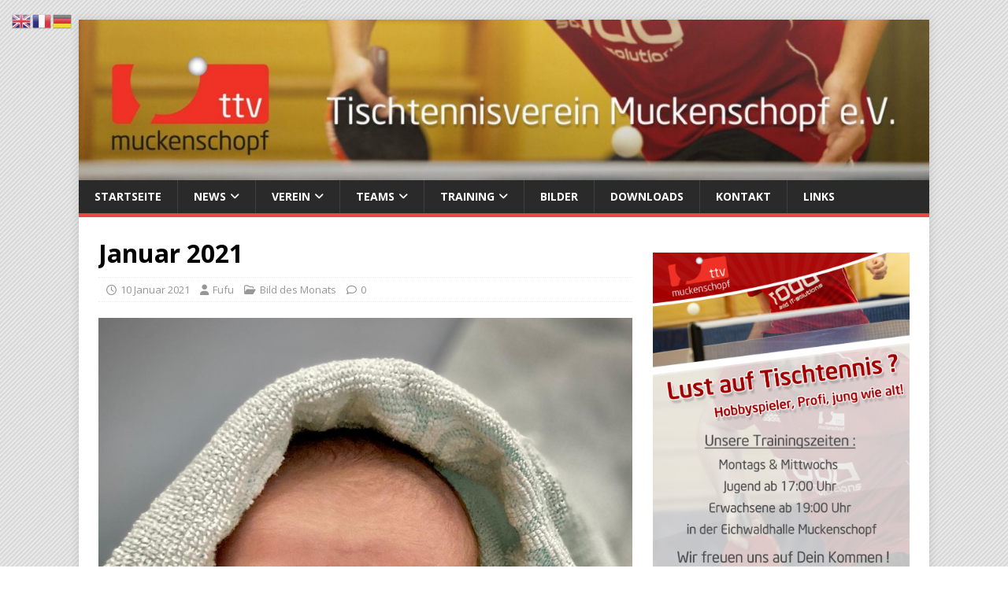

--- FILE ---
content_type: text/html; charset=UTF-8
request_url: https://www.ttv-muckenschopf.de/januar-2021/
body_size: 12734
content:
<!DOCTYPE html>
<html class="no-js" lang="de-DE">
<head>
<meta charset="UTF-8">
<meta name="viewport" content="width=device-width, initial-scale=1.0">
<link rel="profile" href="http://gmpg.org/xfn/11" />
<title>Januar 2021 &#8211; Tischtennis und viel mehr !</title>
<meta name='robots' content='max-image-preview:large' />
<link rel="alternate" href="https://www.ttv-muckenschopf.de/januar-2021/" hreflang="de" />
<link rel="alternate" href="https://www.ttv-muckenschopf.de/fr/janvier-2021/" hreflang="fr" />
<link rel='dns-prefetch' href='//fonts.googleapis.com' />
<link rel="alternate" type="application/rss+xml" title="Tischtennis und viel mehr ! &raquo; Feed" href="https://www.ttv-muckenschopf.de/feed/" />
<link rel="alternate" type="application/rss+xml" title="Tischtennis und viel mehr ! &raquo; Kommentar-Feed" href="https://www.ttv-muckenschopf.de/comments/feed/" />
<link rel="alternate" title="oEmbed (JSON)" type="application/json+oembed" href="https://www.ttv-muckenschopf.de/wp-json/oembed/1.0/embed?url=https%3A%2F%2Fwww.ttv-muckenschopf.de%2Fjanuar-2021%2F&#038;lang=de" />
<link rel="alternate" title="oEmbed (XML)" type="text/xml+oembed" href="https://www.ttv-muckenschopf.de/wp-json/oembed/1.0/embed?url=https%3A%2F%2Fwww.ttv-muckenschopf.de%2Fjanuar-2021%2F&#038;format=xml&#038;lang=de" />
		<!-- This site uses the Google Analytics by MonsterInsights plugin v8.28.0 - Using Analytics tracking - https://www.monsterinsights.com/ -->
							<script src="//www.googletagmanager.com/gtag/js?id=G-YVHHHDZ11Y"  data-cfasync="false" data-wpfc-render="false" type="text/javascript" async></script>
			<script data-cfasync="false" data-wpfc-render="false" type="text/javascript">
				var mi_version = '8.28.0';
				var mi_track_user = true;
				var mi_no_track_reason = '';
								var MonsterInsightsDefaultLocations = {"page_location":"https:\/\/www.ttv-muckenschopf.de\/januar-2021\/"};
				if ( typeof MonsterInsightsPrivacyGuardFilter === 'function' ) {
					var MonsterInsightsLocations = (typeof MonsterInsightsExcludeQuery === 'object') ? MonsterInsightsPrivacyGuardFilter( MonsterInsightsExcludeQuery ) : MonsterInsightsPrivacyGuardFilter( MonsterInsightsDefaultLocations );
				} else {
					var MonsterInsightsLocations = (typeof MonsterInsightsExcludeQuery === 'object') ? MonsterInsightsExcludeQuery : MonsterInsightsDefaultLocations;
				}

								var disableStrs = [
										'ga-disable-G-YVHHHDZ11Y',
									];

				/* Function to detect opted out users */
				function __gtagTrackerIsOptedOut() {
					for (var index = 0; index < disableStrs.length; index++) {
						if (document.cookie.indexOf(disableStrs[index] + '=true') > -1) {
							return true;
						}
					}

					return false;
				}

				/* Disable tracking if the opt-out cookie exists. */
				if (__gtagTrackerIsOptedOut()) {
					for (var index = 0; index < disableStrs.length; index++) {
						window[disableStrs[index]] = true;
					}
				}

				/* Opt-out function */
				function __gtagTrackerOptout() {
					for (var index = 0; index < disableStrs.length; index++) {
						document.cookie = disableStrs[index] + '=true; expires=Thu, 31 Dec 2099 23:59:59 UTC; path=/';
						window[disableStrs[index]] = true;
					}
				}

				if ('undefined' === typeof gaOptout) {
					function gaOptout() {
						__gtagTrackerOptout();
					}
				}
								window.dataLayer = window.dataLayer || [];

				window.MonsterInsightsDualTracker = {
					helpers: {},
					trackers: {},
				};
				if (mi_track_user) {
					function __gtagDataLayer() {
						dataLayer.push(arguments);
					}

					function __gtagTracker(type, name, parameters) {
						if (!parameters) {
							parameters = {};
						}

						if (parameters.send_to) {
							__gtagDataLayer.apply(null, arguments);
							return;
						}

						if (type === 'event') {
														parameters.send_to = monsterinsights_frontend.v4_id;
							var hookName = name;
							if (typeof parameters['event_category'] !== 'undefined') {
								hookName = parameters['event_category'] + ':' + name;
							}

							if (typeof MonsterInsightsDualTracker.trackers[hookName] !== 'undefined') {
								MonsterInsightsDualTracker.trackers[hookName](parameters);
							} else {
								__gtagDataLayer('event', name, parameters);
							}
							
						} else {
							__gtagDataLayer.apply(null, arguments);
						}
					}

					__gtagTracker('js', new Date());
					__gtagTracker('set', {
						'developer_id.dZGIzZG': true,
											});
					if ( MonsterInsightsLocations.page_location ) {
						__gtagTracker('set', MonsterInsightsLocations);
					}
										__gtagTracker('config', 'G-YVHHHDZ11Y', {"forceSSL":"true","link_attribution":"true"} );
															window.gtag = __gtagTracker;										(function () {
						/* https://developers.google.com/analytics/devguides/collection/analyticsjs/ */
						/* ga and __gaTracker compatibility shim. */
						var noopfn = function () {
							return null;
						};
						var newtracker = function () {
							return new Tracker();
						};
						var Tracker = function () {
							return null;
						};
						var p = Tracker.prototype;
						p.get = noopfn;
						p.set = noopfn;
						p.send = function () {
							var args = Array.prototype.slice.call(arguments);
							args.unshift('send');
							__gaTracker.apply(null, args);
						};
						var __gaTracker = function () {
							var len = arguments.length;
							if (len === 0) {
								return;
							}
							var f = arguments[len - 1];
							if (typeof f !== 'object' || f === null || typeof f.hitCallback !== 'function') {
								if ('send' === arguments[0]) {
									var hitConverted, hitObject = false, action;
									if ('event' === arguments[1]) {
										if ('undefined' !== typeof arguments[3]) {
											hitObject = {
												'eventAction': arguments[3],
												'eventCategory': arguments[2],
												'eventLabel': arguments[4],
												'value': arguments[5] ? arguments[5] : 1,
											}
										}
									}
									if ('pageview' === arguments[1]) {
										if ('undefined' !== typeof arguments[2]) {
											hitObject = {
												'eventAction': 'page_view',
												'page_path': arguments[2],
											}
										}
									}
									if (typeof arguments[2] === 'object') {
										hitObject = arguments[2];
									}
									if (typeof arguments[5] === 'object') {
										Object.assign(hitObject, arguments[5]);
									}
									if ('undefined' !== typeof arguments[1].hitType) {
										hitObject = arguments[1];
										if ('pageview' === hitObject.hitType) {
											hitObject.eventAction = 'page_view';
										}
									}
									if (hitObject) {
										action = 'timing' === arguments[1].hitType ? 'timing_complete' : hitObject.eventAction;
										hitConverted = mapArgs(hitObject);
										__gtagTracker('event', action, hitConverted);
									}
								}
								return;
							}

							function mapArgs(args) {
								var arg, hit = {};
								var gaMap = {
									'eventCategory': 'event_category',
									'eventAction': 'event_action',
									'eventLabel': 'event_label',
									'eventValue': 'event_value',
									'nonInteraction': 'non_interaction',
									'timingCategory': 'event_category',
									'timingVar': 'name',
									'timingValue': 'value',
									'timingLabel': 'event_label',
									'page': 'page_path',
									'location': 'page_location',
									'title': 'page_title',
									'referrer' : 'page_referrer',
								};
								for (arg in args) {
																		if (!(!args.hasOwnProperty(arg) || !gaMap.hasOwnProperty(arg))) {
										hit[gaMap[arg]] = args[arg];
									} else {
										hit[arg] = args[arg];
									}
								}
								return hit;
							}

							try {
								f.hitCallback();
							} catch (ex) {
							}
						};
						__gaTracker.create = newtracker;
						__gaTracker.getByName = newtracker;
						__gaTracker.getAll = function () {
							return [];
						};
						__gaTracker.remove = noopfn;
						__gaTracker.loaded = true;
						window['__gaTracker'] = __gaTracker;
					})();
									} else {
										console.log("");
					(function () {
						function __gtagTracker() {
							return null;
						}

						window['__gtagTracker'] = __gtagTracker;
						window['gtag'] = __gtagTracker;
					})();
									}
			</script>
				<!-- / Google Analytics by MonsterInsights -->
		<style id='wp-img-auto-sizes-contain-inline-css' type='text/css'>
img:is([sizes=auto i],[sizes^="auto," i]){contain-intrinsic-size:3000px 1500px}
/*# sourceURL=wp-img-auto-sizes-contain-inline-css */
</style>
<style id='wp-emoji-styles-inline-css' type='text/css'>

	img.wp-smiley, img.emoji {
		display: inline !important;
		border: none !important;
		box-shadow: none !important;
		height: 1em !important;
		width: 1em !important;
		margin: 0 0.07em !important;
		vertical-align: -0.1em !important;
		background: none !important;
		padding: 0 !important;
	}
/*# sourceURL=wp-emoji-styles-inline-css */
</style>
<link rel='stylesheet' id='wp-block-library-css' href='https://www.ttv-muckenschopf.de/wp-content/plugins/gutenberg/build/styles/block-library/style.css?ver=22.2.0' type='text/css' media='all' />
<style id='classic-theme-styles-inline-css' type='text/css'>
/*! This file is auto-generated */
.wp-block-button__link{color:#fff;background-color:#32373c;border-radius:9999px;box-shadow:none;text-decoration:none;padding:calc(.667em + 2px) calc(1.333em + 2px);font-size:1.125em}.wp-block-file__button{background:#32373c;color:#fff;text-decoration:none}
/*# sourceURL=/wp-includes/css/classic-themes.min.css */
</style>
<style id='filebird-block-filebird-gallery-style-inline-css' type='text/css'>
ul.filebird-block-filebird-gallery{margin:auto!important;padding:0!important;width:100%}ul.filebird-block-filebird-gallery.layout-grid{display:grid;grid-gap:20px;align-items:stretch;grid-template-columns:repeat(var(--columns),1fr);justify-items:stretch}ul.filebird-block-filebird-gallery.layout-grid li img{border:1px solid #ccc;box-shadow:2px 2px 6px 0 rgba(0,0,0,.3);height:100%;max-width:100%;-o-object-fit:cover;object-fit:cover;width:100%}ul.filebird-block-filebird-gallery.layout-masonry{-moz-column-count:var(--columns);-moz-column-gap:var(--space);column-gap:var(--space);-moz-column-width:var(--min-width);columns:var(--min-width) var(--columns);display:block;overflow:auto}ul.filebird-block-filebird-gallery.layout-masonry li{margin-bottom:var(--space)}ul.filebird-block-filebird-gallery li{list-style:none}ul.filebird-block-filebird-gallery li figure{height:100%;margin:0;padding:0;position:relative;width:100%}ul.filebird-block-filebird-gallery li figure figcaption{background:linear-gradient(0deg,rgba(0,0,0,.7),rgba(0,0,0,.3) 70%,transparent);bottom:0;box-sizing:border-box;color:#fff;font-size:.8em;margin:0;max-height:100%;overflow:auto;padding:3em .77em .7em;position:absolute;text-align:center;width:100%;z-index:2}ul.filebird-block-filebird-gallery li figure figcaption a{color:inherit}

/*# sourceURL=https://www.ttv-muckenschopf.de/wp-content/plugins/filebird/blocks/filebird-gallery/build/style-index.css */
</style>
<style id='global-styles-inline-css' type='text/css'>
:root{--wp--preset--aspect-ratio--square: 1;--wp--preset--aspect-ratio--4-3: 4/3;--wp--preset--aspect-ratio--3-4: 3/4;--wp--preset--aspect-ratio--3-2: 3/2;--wp--preset--aspect-ratio--2-3: 2/3;--wp--preset--aspect-ratio--16-9: 16/9;--wp--preset--aspect-ratio--9-16: 9/16;--wp--preset--color--black: #000000;--wp--preset--color--cyan-bluish-gray: #abb8c3;--wp--preset--color--white: #ffffff;--wp--preset--color--pale-pink: #f78da7;--wp--preset--color--vivid-red: #cf2e2e;--wp--preset--color--luminous-vivid-orange: #ff6900;--wp--preset--color--luminous-vivid-amber: #fcb900;--wp--preset--color--light-green-cyan: #7bdcb5;--wp--preset--color--vivid-green-cyan: #00d084;--wp--preset--color--pale-cyan-blue: #8ed1fc;--wp--preset--color--vivid-cyan-blue: #0693e3;--wp--preset--color--vivid-purple: #9b51e0;--wp--preset--gradient--vivid-cyan-blue-to-vivid-purple: linear-gradient(135deg,rgb(6,147,227) 0%,rgb(155,81,224) 100%);--wp--preset--gradient--light-green-cyan-to-vivid-green-cyan: linear-gradient(135deg,rgb(122,220,180) 0%,rgb(0,208,130) 100%);--wp--preset--gradient--luminous-vivid-amber-to-luminous-vivid-orange: linear-gradient(135deg,rgb(252,185,0) 0%,rgb(255,105,0) 100%);--wp--preset--gradient--luminous-vivid-orange-to-vivid-red: linear-gradient(135deg,rgb(255,105,0) 0%,rgb(207,46,46) 100%);--wp--preset--gradient--very-light-gray-to-cyan-bluish-gray: linear-gradient(135deg,rgb(238,238,238) 0%,rgb(169,184,195) 100%);--wp--preset--gradient--cool-to-warm-spectrum: linear-gradient(135deg,rgb(74,234,220) 0%,rgb(151,120,209) 20%,rgb(207,42,186) 40%,rgb(238,44,130) 60%,rgb(251,105,98) 80%,rgb(254,248,76) 100%);--wp--preset--gradient--blush-light-purple: linear-gradient(135deg,rgb(255,206,236) 0%,rgb(152,150,240) 100%);--wp--preset--gradient--blush-bordeaux: linear-gradient(135deg,rgb(254,205,165) 0%,rgb(254,45,45) 50%,rgb(107,0,62) 100%);--wp--preset--gradient--luminous-dusk: linear-gradient(135deg,rgb(255,203,112) 0%,rgb(199,81,192) 50%,rgb(65,88,208) 100%);--wp--preset--gradient--pale-ocean: linear-gradient(135deg,rgb(255,245,203) 0%,rgb(182,227,212) 50%,rgb(51,167,181) 100%);--wp--preset--gradient--electric-grass: linear-gradient(135deg,rgb(202,248,128) 0%,rgb(113,206,126) 100%);--wp--preset--gradient--midnight: linear-gradient(135deg,rgb(2,3,129) 0%,rgb(40,116,252) 100%);--wp--preset--font-size--small: 13px;--wp--preset--font-size--medium: 20px;--wp--preset--font-size--large: 36px;--wp--preset--font-size--x-large: 42px;--wp--preset--spacing--20: 0.44rem;--wp--preset--spacing--30: 0.67rem;--wp--preset--spacing--40: 1rem;--wp--preset--spacing--50: 1.5rem;--wp--preset--spacing--60: 2.25rem;--wp--preset--spacing--70: 3.38rem;--wp--preset--spacing--80: 5.06rem;--wp--preset--shadow--natural: 6px 6px 9px rgba(0, 0, 0, 0.2);--wp--preset--shadow--deep: 12px 12px 50px rgba(0, 0, 0, 0.4);--wp--preset--shadow--sharp: 6px 6px 0px rgba(0, 0, 0, 0.2);--wp--preset--shadow--outlined: 6px 6px 0px -3px rgb(255, 255, 255), 6px 6px rgb(0, 0, 0);--wp--preset--shadow--crisp: 6px 6px 0px rgb(0, 0, 0);}:where(.is-layout-flex){gap: 0.5em;}:where(.is-layout-grid){gap: 0.5em;}body .is-layout-flex{display: flex;}.is-layout-flex{flex-wrap: wrap;align-items: center;}.is-layout-flex > :is(*, div){margin: 0;}body .is-layout-grid{display: grid;}.is-layout-grid > :is(*, div){margin: 0;}:where(.wp-block-columns.is-layout-flex){gap: 2em;}:where(.wp-block-columns.is-layout-grid){gap: 2em;}:where(.wp-block-post-template.is-layout-flex){gap: 1.25em;}:where(.wp-block-post-template.is-layout-grid){gap: 1.25em;}.has-black-color{color: var(--wp--preset--color--black) !important;}.has-cyan-bluish-gray-color{color: var(--wp--preset--color--cyan-bluish-gray) !important;}.has-white-color{color: var(--wp--preset--color--white) !important;}.has-pale-pink-color{color: var(--wp--preset--color--pale-pink) !important;}.has-vivid-red-color{color: var(--wp--preset--color--vivid-red) !important;}.has-luminous-vivid-orange-color{color: var(--wp--preset--color--luminous-vivid-orange) !important;}.has-luminous-vivid-amber-color{color: var(--wp--preset--color--luminous-vivid-amber) !important;}.has-light-green-cyan-color{color: var(--wp--preset--color--light-green-cyan) !important;}.has-vivid-green-cyan-color{color: var(--wp--preset--color--vivid-green-cyan) !important;}.has-pale-cyan-blue-color{color: var(--wp--preset--color--pale-cyan-blue) !important;}.has-vivid-cyan-blue-color{color: var(--wp--preset--color--vivid-cyan-blue) !important;}.has-vivid-purple-color{color: var(--wp--preset--color--vivid-purple) !important;}.has-black-background-color{background-color: var(--wp--preset--color--black) !important;}.has-cyan-bluish-gray-background-color{background-color: var(--wp--preset--color--cyan-bluish-gray) !important;}.has-white-background-color{background-color: var(--wp--preset--color--white) !important;}.has-pale-pink-background-color{background-color: var(--wp--preset--color--pale-pink) !important;}.has-vivid-red-background-color{background-color: var(--wp--preset--color--vivid-red) !important;}.has-luminous-vivid-orange-background-color{background-color: var(--wp--preset--color--luminous-vivid-orange) !important;}.has-luminous-vivid-amber-background-color{background-color: var(--wp--preset--color--luminous-vivid-amber) !important;}.has-light-green-cyan-background-color{background-color: var(--wp--preset--color--light-green-cyan) !important;}.has-vivid-green-cyan-background-color{background-color: var(--wp--preset--color--vivid-green-cyan) !important;}.has-pale-cyan-blue-background-color{background-color: var(--wp--preset--color--pale-cyan-blue) !important;}.has-vivid-cyan-blue-background-color{background-color: var(--wp--preset--color--vivid-cyan-blue) !important;}.has-vivid-purple-background-color{background-color: var(--wp--preset--color--vivid-purple) !important;}.has-black-border-color{border-color: var(--wp--preset--color--black) !important;}.has-cyan-bluish-gray-border-color{border-color: var(--wp--preset--color--cyan-bluish-gray) !important;}.has-white-border-color{border-color: var(--wp--preset--color--white) !important;}.has-pale-pink-border-color{border-color: var(--wp--preset--color--pale-pink) !important;}.has-vivid-red-border-color{border-color: var(--wp--preset--color--vivid-red) !important;}.has-luminous-vivid-orange-border-color{border-color: var(--wp--preset--color--luminous-vivid-orange) !important;}.has-luminous-vivid-amber-border-color{border-color: var(--wp--preset--color--luminous-vivid-amber) !important;}.has-light-green-cyan-border-color{border-color: var(--wp--preset--color--light-green-cyan) !important;}.has-vivid-green-cyan-border-color{border-color: var(--wp--preset--color--vivid-green-cyan) !important;}.has-pale-cyan-blue-border-color{border-color: var(--wp--preset--color--pale-cyan-blue) !important;}.has-vivid-cyan-blue-border-color{border-color: var(--wp--preset--color--vivid-cyan-blue) !important;}.has-vivid-purple-border-color{border-color: var(--wp--preset--color--vivid-purple) !important;}.has-vivid-cyan-blue-to-vivid-purple-gradient-background{background: var(--wp--preset--gradient--vivid-cyan-blue-to-vivid-purple) !important;}.has-light-green-cyan-to-vivid-green-cyan-gradient-background{background: var(--wp--preset--gradient--light-green-cyan-to-vivid-green-cyan) !important;}.has-luminous-vivid-amber-to-luminous-vivid-orange-gradient-background{background: var(--wp--preset--gradient--luminous-vivid-amber-to-luminous-vivid-orange) !important;}.has-luminous-vivid-orange-to-vivid-red-gradient-background{background: var(--wp--preset--gradient--luminous-vivid-orange-to-vivid-red) !important;}.has-very-light-gray-to-cyan-bluish-gray-gradient-background{background: var(--wp--preset--gradient--very-light-gray-to-cyan-bluish-gray) !important;}.has-cool-to-warm-spectrum-gradient-background{background: var(--wp--preset--gradient--cool-to-warm-spectrum) !important;}.has-blush-light-purple-gradient-background{background: var(--wp--preset--gradient--blush-light-purple) !important;}.has-blush-bordeaux-gradient-background{background: var(--wp--preset--gradient--blush-bordeaux) !important;}.has-luminous-dusk-gradient-background{background: var(--wp--preset--gradient--luminous-dusk) !important;}.has-pale-ocean-gradient-background{background: var(--wp--preset--gradient--pale-ocean) !important;}.has-electric-grass-gradient-background{background: var(--wp--preset--gradient--electric-grass) !important;}.has-midnight-gradient-background{background: var(--wp--preset--gradient--midnight) !important;}.has-small-font-size{font-size: var(--wp--preset--font-size--small) !important;}.has-medium-font-size{font-size: var(--wp--preset--font-size--medium) !important;}.has-large-font-size{font-size: var(--wp--preset--font-size--large) !important;}.has-x-large-font-size{font-size: var(--wp--preset--font-size--x-large) !important;}
:where(.wp-block-columns.is-layout-flex){gap: 2em;}:where(.wp-block-columns.is-layout-grid){gap: 2em;}
:root :where(.wp-block-pullquote){font-size: 1.5em;line-height: 1.6;}
:where(.wp-block-post-template.is-layout-flex){gap: 1.25em;}:where(.wp-block-post-template.is-layout-grid){gap: 1.25em;}
:where(.wp-block-term-template.is-layout-flex){gap: 1.25em;}:where(.wp-block-term-template.is-layout-grid){gap: 1.25em;}
/*# sourceURL=global-styles-inline-css */
</style>
<link rel='stylesheet' id='sp-news-public-css' href='https://www.ttv-muckenschopf.de/wp-content/plugins/sp-news-and-widget/assets/css/wpnw-public.css?ver=5.0.6' type='text/css' media='all' />
<link rel='stylesheet' id='mh-google-fonts-css' href='https://fonts.googleapis.com/css?family=Open+Sans:400,400italic,700,600' type='text/css' media='all' />
<link rel='stylesheet' id='mh-magazine-lite-css' href='https://www.ttv-muckenschopf.de/wp-content/themes/mh-magazine-lite/style.css?ver=2.10.0' type='text/css' media='all' />
<link rel='stylesheet' id='mh-font-awesome-css' href='https://www.ttv-muckenschopf.de/wp-content/themes/mh-magazine-lite/includes/font-awesome.min.css' type='text/css' media='all' />
<link rel='stylesheet' id='wp-pagenavi-css' href='https://www.ttv-muckenschopf.de/wp-content/plugins/wp-pagenavi/pagenavi-css.css?ver=2.70' type='text/css' media='all' />
<link rel='stylesheet' id='tablepress-default-css' href='https://www.ttv-muckenschopf.de/wp-content/plugins/tablepress/css/build/default.css?ver=3.2.5' type='text/css' media='all' />
<script type="text/javascript" src="https://www.ttv-muckenschopf.de/wp-includes/js/jquery/jquery.min.js?ver=3.7.1" id="jquery-core-js"></script>
<script type="text/javascript" src="https://www.ttv-muckenschopf.de/wp-includes/js/jquery/jquery-migrate.min.js?ver=3.4.1" id="jquery-migrate-js"></script>
<script type="text/javascript" src="https://www.ttv-muckenschopf.de/wp-content/plugins/google-analytics-for-wordpress/assets/js/frontend-gtag.min.js?ver=8.28.0" id="monsterinsights-frontend-script-js"></script>
<script data-cfasync="false" data-wpfc-render="false" type="text/javascript" id='monsterinsights-frontend-script-js-extra'>/* <![CDATA[ */
var monsterinsights_frontend = {"js_events_tracking":"true","download_extensions":"doc,pdf,ppt,zip,xls,docx,pptx,xlsx","inbound_paths":"[{\"path\":\"\\\/go\\\/\",\"label\":\"affiliate\"},{\"path\":\"\\\/recommend\\\/\",\"label\":\"affiliate\"}]","home_url":"https:\/\/www.ttv-muckenschopf.de","hash_tracking":"false","v4_id":"G-YVHHHDZ11Y"};/* ]]> */
</script>
<script type="text/javascript" id="mh-scripts-js-extra">
/* <![CDATA[ */
var mh_magazine = {"text":{"toggle_menu":"Men\u00fc umschalten"}};
//# sourceURL=mh-scripts-js-extra
/* ]]> */
</script>
<script type="text/javascript" src="https://www.ttv-muckenschopf.de/wp-content/themes/mh-magazine-lite/js/scripts.js?ver=2.10.0" id="mh-scripts-js"></script>
<link rel="https://api.w.org/" href="https://www.ttv-muckenschopf.de/wp-json/" /><link rel="alternate" title="JSON" type="application/json" href="https://www.ttv-muckenschopf.de/wp-json/wp/v2/posts/5292" /><link rel="EditURI" type="application/rsd+xml" title="RSD" href="https://www.ttv-muckenschopf.de/xmlrpc.php?rsd" />
<meta name="generator" content="WordPress 6.9" />
<link rel="canonical" href="https://www.ttv-muckenschopf.de/januar-2021/" />
<link rel='shortlink' href='https://www.ttv-muckenschopf.de/?p=5292' />
<!--[if lt IE 9]>
<script src="https://www.ttv-muckenschopf.de/wp-content/themes/mh-magazine-lite/js/css3-mediaqueries.js"></script>
<![endif]-->
<meta name="generator" content="Elementor 3.33.4; features: additional_custom_breakpoints; settings: css_print_method-external, google_font-enabled, font_display-auto">
			<style>
				.e-con.e-parent:nth-of-type(n+4):not(.e-lazyloaded):not(.e-no-lazyload),
				.e-con.e-parent:nth-of-type(n+4):not(.e-lazyloaded):not(.e-no-lazyload) * {
					background-image: none !important;
				}
				@media screen and (max-height: 1024px) {
					.e-con.e-parent:nth-of-type(n+3):not(.e-lazyloaded):not(.e-no-lazyload),
					.e-con.e-parent:nth-of-type(n+3):not(.e-lazyloaded):not(.e-no-lazyload) * {
						background-image: none !important;
					}
				}
				@media screen and (max-height: 640px) {
					.e-con.e-parent:nth-of-type(n+2):not(.e-lazyloaded):not(.e-no-lazyload),
					.e-con.e-parent:nth-of-type(n+2):not(.e-lazyloaded):not(.e-no-lazyload) * {
						background-image: none !important;
					}
				}
			</style>
			<style type="text/css" id="custom-background-css">
body.custom-background { background-color: #ffffff; background-image: url("https://www.ttv-muckenschopf.de/wp-content/uploads/2020/02/5-scaled.jpg"); background-position: center center; background-size: contain; background-repeat: repeat; background-attachment: fixed; }
</style>
	<link rel="icon" href="https://www.ttv-muckenschopf.de/wp-content/uploads/2020/11/cropped-cropped-cropped-cropped-bandeau_ttvm-32x32.jpg" sizes="32x32" />
<link rel="icon" href="https://www.ttv-muckenschopf.de/wp-content/uploads/2020/11/cropped-cropped-cropped-cropped-bandeau_ttvm-192x192.jpg" sizes="192x192" />
<link rel="apple-touch-icon" href="https://www.ttv-muckenschopf.de/wp-content/uploads/2020/11/cropped-cropped-cropped-cropped-bandeau_ttvm-180x180.jpg" />
<meta name="msapplication-TileImage" content="https://www.ttv-muckenschopf.de/wp-content/uploads/2020/11/cropped-cropped-cropped-cropped-bandeau_ttvm-270x270.jpg" />
		<style type="text/css" id="wp-custom-css">
			/*Beitragsbild ausblenden global*/
.single-post .wp-post-image { display: none; }		</style>
		</head>
<body id="mh-mobile" class="wp-singular post-template-default single single-post postid-5292 single-format-standard custom-background wp-theme-mh-magazine-lite mh-right-sb elementor-default elementor-kit-3718" itemscope="itemscope" itemtype="https://schema.org/WebPage">
<div class="mh-container mh-container-outer">
<div class="mh-header-mobile-nav mh-clearfix"></div>
<header class="mh-header" itemscope="itemscope" itemtype="https://schema.org/WPHeader">
	<div class="mh-container mh-container-inner mh-row mh-clearfix">
		<div class="mh-custom-header mh-clearfix">
<a class="mh-header-image-link" href="https://www.ttv-muckenschopf.de/" title="Tischtennis und viel mehr !" rel="home">
<img fetchpriority="high" class="mh-header-image" src="https://www.ttv-muckenschopf.de/wp-content/uploads/2020/02/cropped-cropped-cropped-Header-Finish-scaled-1-1.jpg" height="249" width="1320" alt="Tischtennis und viel mehr !" />
</a>
</div>
	</div>
	<div class="mh-main-nav-wrap">
		<nav class="mh-navigation mh-main-nav mh-container mh-container-inner mh-clearfix" itemscope="itemscope" itemtype="https://schema.org/SiteNavigationElement">
			<div class="menu-menu-container"><ul id="menu-menu" class="menu"><li id="menu-item-18" class="menu-item menu-item-type-custom menu-item-object-custom menu-item-18"><a href="https://ttv-muckenschopf.de">Startseite</a></li>
<li id="menu-item-38" class="menu-item menu-item-type-taxonomy menu-item-object-category menu-item-has-children menu-item-38"><a href="https://www.ttv-muckenschopf.de/category/news-de/">News</a>
<ul class="sub-menu">
	<li id="menu-item-247" class="menu-item menu-item-type-taxonomy menu-item-object-category menu-item-247"><a href="https://www.ttv-muckenschopf.de/category/news-de/aktuelles-de/">Aktuelles</a></li>
	<li id="menu-item-175" class="menu-item menu-item-type-taxonomy menu-item-object-category menu-item-175"><a href="https://www.ttv-muckenschopf.de/category/news-de/presse-de/">Presse</a></li>
</ul>
</li>
<li id="menu-item-1740" class="menu-item menu-item-type-post_type menu-item-object-page menu-item-has-children menu-item-1740"><a href="https://www.ttv-muckenschopf.de/verein/">Verein</a>
<ul class="sub-menu">
	<li id="menu-item-2156" class="menu-item menu-item-type-post_type menu-item-object-page menu-item-2156"><a href="https://www.ttv-muckenschopf.de/geschichte/">Geschichte</a></li>
	<li id="menu-item-1908" class="menu-item menu-item-type-post_type menu-item-object-page menu-item-1908"><a href="https://www.ttv-muckenschopf.de/vorstandschaft/">Vorstandschaft</a></li>
	<li id="menu-item-276" class="menu-item menu-item-type-post_type menu-item-object-post menu-item-276"><a href="https://www.ttv-muckenschopf.de/anfahrt/">Anfahrt</a></li>
	<li id="menu-item-6205" class="menu-item menu-item-type-post_type menu-item-object-page menu-item-6205"><a href="https://www.ttv-muckenschopf.de/unsere-partner/">Unsere Partner</a></li>
	<li id="menu-item-1905" class="menu-item menu-item-type-taxonomy menu-item-object-category menu-item-1905"><a href="https://www.ttv-muckenschopf.de/category/verein-de/datenbank-de/">Datenbank</a></li>
</ul>
</li>
<li id="menu-item-1805" class="menu-item menu-item-type-post_type menu-item-object-page menu-item-has-children menu-item-1805"><a href="https://www.ttv-muckenschopf.de/teams/">Teams</a>
<ul class="sub-menu">
	<li id="menu-item-10355" class="menu-item menu-item-type-post_type menu-item-object-page menu-item-10355"><a href="https://www.ttv-muckenschopf.de/herren-1-kreisliga-d/">Herren 1 &#8211; Kreisliga D</a></li>
	<li id="menu-item-10356" class="menu-item menu-item-type-post_type menu-item-object-page menu-item-10356"><a href="https://www.ttv-muckenschopf.de/herren-2-kreisliga-g/">Herren 2 &#8211; Kreisliga G</a></li>
	<li id="menu-item-10357" class="menu-item menu-item-type-post_type menu-item-object-page menu-item-10357"><a href="https://www.ttv-muckenschopf.de/herren-3-kreisliga-h/">Herren 3 &#8211; Kreisliga H</a></li>
	<li id="menu-item-10440" class="menu-item menu-item-type-post_type menu-item-object-page menu-item-10440"><a href="https://www.ttv-muckenschopf.de/jungen-u15-bezirksklasse/">Jungen &#8211; Bezirksklasse</a></li>
	<li id="menu-item-10447" class="menu-item menu-item-type-post_type menu-item-object-page menu-item-10447"><a href="https://www.ttv-muckenschopf.de/maedchen-bezirksliga/">Mädchen &#8211; Bezirksliga</a></li>
	<li id="menu-item-7588" class="menu-item menu-item-type-post_type menu-item-object-page menu-item-has-children menu-item-7588"><a href="https://www.ttv-muckenschopf.de/archiv/">Archiv</a>
	<ul class="sub-menu">
		<li id="menu-item-8487" class="menu-item menu-item-type-post_type menu-item-object-page menu-item-has-children menu-item-8487"><a href="https://www.ttv-muckenschopf.de/archiv/archiv-bis-2025/">Archiv bis 2025</a>
		<ul class="sub-menu">
			<li id="menu-item-10319" class="menu-item menu-item-type-post_type menu-item-object-page menu-item-has-children menu-item-10319"><a href="https://www.ttv-muckenschopf.de/archiv-2024-2025/">2024/2025</a>
			<ul class="sub-menu">
				<li id="menu-item-10142" class="menu-item menu-item-type-post_type menu-item-object-page menu-item-10142"><a href="https://www.ttv-muckenschopf.de/herren-1-kreisliga-a/">Herren 1 &#8211; Kreisliga A</a></li>
				<li id="menu-item-10145" class="menu-item menu-item-type-post_type menu-item-object-page menu-item-10145"><a href="https://www.ttv-muckenschopf.de/herren-2-kreisliga-c-2/">Herren 2 &#8211; Kreisliga C</a></li>
				<li id="menu-item-10143" class="menu-item menu-item-type-post_type menu-item-object-page menu-item-10143"><a href="https://www.ttv-muckenschopf.de/herren-2-kreisliga-c/">Herren 3 &#8211; Kreisliga G</a></li>
				<li id="menu-item-10144" class="menu-item menu-item-type-post_type menu-item-object-page menu-item-10144"><a href="https://www.ttv-muckenschopf.de/herren-4-kreisliga-g/">Herren 4 &#8211; Kreisliga H</a></li>
				<li id="menu-item-10170" class="menu-item menu-item-type-post_type menu-item-object-page menu-item-10170"><a href="https://www.ttv-muckenschopf.de/jungen-u19-kreisliga-a/">Jungen U19 &#8211; Kreisliga</a></li>
				<li id="menu-item-10173" class="menu-item menu-item-type-post_type menu-item-object-page menu-item-10173"><a href="https://www.ttv-muckenschopf.de/maedchen-u19-bezirksliga/">Mädchen &#8211; Bezirksliga</a></li>
			</ul>
</li>
			<li id="menu-item-7467" class="menu-item menu-item-type-post_type menu-item-object-page menu-item-has-children menu-item-7467"><a href="https://www.ttv-muckenschopf.de/teams/2023-2024/">2023-2024</a>
			<ul class="sub-menu">
				<li id="menu-item-7495" class="menu-item menu-item-type-post_type menu-item-object-page menu-item-7495"><a href="https://www.ttv-muckenschopf.de/teams/2023-2024/herren-1/">2023-2024-Herren 1</a></li>
				<li id="menu-item-7494" class="menu-item menu-item-type-post_type menu-item-object-page menu-item-7494"><a href="https://www.ttv-muckenschopf.de/teams/2023-2024/herren-2/">2023-2024-Herren-2</a></li>
				<li id="menu-item-7493" class="menu-item menu-item-type-post_type menu-item-object-page menu-item-7493"><a href="https://www.ttv-muckenschopf.de/teams/2023-2024/herren-3/">2023-2024-Herren-3</a></li>
				<li id="menu-item-7492" class="menu-item menu-item-type-post_type menu-item-object-page menu-item-7492"><a href="https://www.ttv-muckenschopf.de/teams/2023-2024/jugend-u19/">2023-2024-Jungen-U19</a></li>
			</ul>
</li>
			<li id="menu-item-7704" class="menu-item menu-item-type-post_type menu-item-object-page menu-item-has-children menu-item-7704"><a href="https://www.ttv-muckenschopf.de/archiv-2022-2023/">2022/2023</a>
			<ul class="sub-menu">
				<li id="menu-item-1782" class="menu-item menu-item-type-post_type menu-item-object-page menu-item-has-children menu-item-1782"><a href="https://www.ttv-muckenschopf.de/archiv-2022-2023/herren-1/">Herren 1</a>
				<ul class="sub-menu">
					<li id="menu-item-239" class="menu-item menu-item-type-taxonomy menu-item-object-category menu-item-239"><a href="https://www.ttv-muckenschopf.de/category/verein-de/spielbogen-de/spielbogen-herren1-de/">Spielbogen Herren1</a></li>
				</ul>
</li>
				<li id="menu-item-1790" class="menu-item menu-item-type-post_type menu-item-object-page menu-item-has-children menu-item-1790"><a href="https://www.ttv-muckenschopf.de/archiv-2022-2023/herren-2/">Herren 2</a>
				<ul class="sub-menu">
					<li id="menu-item-2989" class="menu-item menu-item-type-taxonomy menu-item-object-category menu-item-2989"><a href="https://www.ttv-muckenschopf.de/category/verein-de/spielbogen-de/spielbogen-herren2/">Spielbogen Herren2</a></li>
				</ul>
</li>
				<li id="menu-item-1789" class="menu-item menu-item-type-post_type menu-item-object-page menu-item-has-children menu-item-1789"><a href="https://www.ttv-muckenschopf.de/archiv-2022-2023/herren-3/">Herren 3</a>
				<ul class="sub-menu">
					<li id="menu-item-3008" class="menu-item menu-item-type-taxonomy menu-item-object-category menu-item-3008"><a href="https://www.ttv-muckenschopf.de/category/verein-de/spielbogen-de/spielbogen-herren3/">Spielbogen Herren3</a></li>
				</ul>
</li>
				<li id="menu-item-2141" class="menu-item menu-item-type-post_type menu-item-object-page menu-item-has-children menu-item-2141"><a href="https://www.ttv-muckenschopf.de/archiv-2022-2023/herren-4/">Herren 4</a>
				<ul class="sub-menu">
					<li id="menu-item-3007" class="menu-item menu-item-type-taxonomy menu-item-object-category menu-item-3007"><a href="https://www.ttv-muckenschopf.de/category/verein-de/spielbogen-de/spielbogen-herren4/">Spielbogen Herren4</a></li>
				</ul>
</li>
				<li id="menu-item-4266" class="menu-item menu-item-type-post_type menu-item-object-page menu-item-has-children menu-item-4266"><a href="https://www.ttv-muckenschopf.de/archiv-2022-2023/herren-5/">Herren 5</a>
				<ul class="sub-menu">
					<li id="menu-item-4267" class="menu-item menu-item-type-taxonomy menu-item-object-category menu-item-4267"><a href="https://www.ttv-muckenschopf.de/category/verein-de/spielbogen-de/spielbogen-herren5-de/">Spielbogen Herren5</a></li>
				</ul>
</li>
				<li id="menu-item-4276" class="menu-item menu-item-type-post_type menu-item-object-page menu-item-has-children menu-item-4276"><a href="https://www.ttv-muckenschopf.de/archiv-2022-2023/schueler-u15/">Jungen U15</a>
				<ul class="sub-menu">
					<li id="menu-item-3031" class="menu-item menu-item-type-taxonomy menu-item-object-category menu-item-3031"><a href="https://www.ttv-muckenschopf.de/category/verein-de/spielbogen-de/spielbogen-u15/">Spielbogen U15</a></li>
				</ul>
</li>
			</ul>
</li>
			<li id="menu-item-7591" class="menu-item menu-item-type-post_type menu-item-object-page menu-item-has-children menu-item-7591"><a href="https://www.ttv-muckenschopf.de/archiv-2021-2022/">2021/2022</a>
			<ul class="sub-menu">
				<li id="menu-item-7594" class="menu-item menu-item-type-post_type menu-item-object-page menu-item-7594"><a href="https://www.ttv-muckenschopf.de/archiv-2021-2022/herren-1/">2021-2022-Herren-1</a></li>
				<li id="menu-item-7597" class="menu-item menu-item-type-post_type menu-item-object-page menu-item-7597"><a href="https://www.ttv-muckenschopf.de/archiv-2021-2022/herren-2/">2021-2022-Herren-2</a></li>
				<li id="menu-item-7603" class="menu-item menu-item-type-post_type menu-item-object-page menu-item-7603"><a href="https://www.ttv-muckenschopf.de/archiv-2021-2022/herren-3/">2021-2022-Herren-3</a></li>
				<li id="menu-item-7612" class="menu-item menu-item-type-post_type menu-item-object-page menu-item-7612"><a href="https://www.ttv-muckenschopf.de/archiv-2021-2022/herren-4/">2021-2022-Herren-4</a></li>
				<li id="menu-item-7611" class="menu-item menu-item-type-post_type menu-item-object-page menu-item-7611"><a href="https://www.ttv-muckenschopf.de/archiv-2021-2022/herren-5/">2021-2022-Herren-5</a></li>
				<li id="menu-item-8352" class="menu-item menu-item-type-post_type menu-item-object-page menu-item-8352"><a href="https://www.ttv-muckenschopf.de/archiv-2021-2022/jungen-15/">2021-2022-Jungen-U15</a></li>
			</ul>
</li>
			<li id="menu-item-7627" class="menu-item menu-item-type-post_type menu-item-object-page menu-item-has-children menu-item-7627"><a href="https://www.ttv-muckenschopf.de/archiv-2020-2021/">2020/2021</a>
			<ul class="sub-menu">
				<li id="menu-item-7689" class="menu-item menu-item-type-post_type menu-item-object-page menu-item-7689"><a href="https://www.ttv-muckenschopf.de/archiv-2020-2021/herren-1/">2020-2021-Herren-1</a></li>
				<li id="menu-item-7688" class="menu-item menu-item-type-post_type menu-item-object-page menu-item-7688"><a href="https://www.ttv-muckenschopf.de/archiv-2020-2021/herren-2/">2020-2021-Herren-2</a></li>
				<li id="menu-item-7687" class="menu-item menu-item-type-post_type menu-item-object-page menu-item-7687"><a href="https://www.ttv-muckenschopf.de/archiv-2020-2021/herren-3/">2020-2021-Herren-3</a></li>
				<li id="menu-item-7686" class="menu-item menu-item-type-post_type menu-item-object-page menu-item-7686"><a href="https://www.ttv-muckenschopf.de/archiv-2020-2021/herren-4/">2020-2021-Herren-4</a></li>
				<li id="menu-item-7685" class="menu-item menu-item-type-post_type menu-item-object-page menu-item-7685"><a href="https://www.ttv-muckenschopf.de/archiv-2020-2021/herren-5/">2020-2021-Herren-5</a></li>
				<li id="menu-item-7683" class="menu-item menu-item-type-post_type menu-item-object-page menu-item-7683"><a href="https://www.ttv-muckenschopf.de/archiv-2020-2021/jungen-18/">2020-2021-Jungen-U18</a></li>
				<li id="menu-item-7684" class="menu-item menu-item-type-post_type menu-item-object-page menu-item-7684"><a href="https://www.ttv-muckenschopf.de/archiv-2020-2021/jungen-15/">2020-2021-Jungen-U15</a></li>
			</ul>
</li>
		</ul>
</li>
		<li id="menu-item-8488" class="menu-item menu-item-type-post_type menu-item-object-page menu-item-has-children menu-item-8488"><a href="https://www.ttv-muckenschopf.de/archiv/archiv-bis-2020/">Archiv bis 2020</a>
		<ul class="sub-menu">
			<li id="menu-item-7647" class="menu-item menu-item-type-post_type menu-item-object-page menu-item-has-children menu-item-7647"><a href="https://www.ttv-muckenschopf.de/archiv-2019-2020/">2019/2020</a>
			<ul class="sub-menu">
				<li id="menu-item-7653" class="menu-item menu-item-type-post_type menu-item-object-page menu-item-7653"><a href="https://www.ttv-muckenschopf.de/archiv-2019-2020/herren-1/">2019-2020-Herren-1</a></li>
				<li id="menu-item-7652" class="menu-item menu-item-type-post_type menu-item-object-page menu-item-7652"><a href="https://www.ttv-muckenschopf.de/archiv-2019-2020/herren-2/">2019-2020-Herren-2</a></li>
				<li id="menu-item-7651" class="menu-item menu-item-type-post_type menu-item-object-page menu-item-7651"><a href="https://www.ttv-muckenschopf.de/archiv-2019-2020/herren-3/">2019-2020-Herren-3</a></li>
				<li id="menu-item-7650" class="menu-item menu-item-type-post_type menu-item-object-page menu-item-7650"><a href="https://www.ttv-muckenschopf.de/archiv-2019-2020/herren-4/">2019-2020-Herren-4</a></li>
				<li id="menu-item-7648" class="menu-item menu-item-type-post_type menu-item-object-page menu-item-7648"><a href="https://www.ttv-muckenschopf.de/archiv-2019-2020/jungen-18/">2019-2020-Jungen-U18</a></li>
				<li id="menu-item-7649" class="menu-item menu-item-type-post_type menu-item-object-page menu-item-7649"><a href="https://www.ttv-muckenschopf.de/archiv-2019-2020/jungen-15/">2019-2020-Jungen-U13</a></li>
			</ul>
</li>
			<li id="menu-item-7798" class="menu-item menu-item-type-post_type menu-item-object-page menu-item-has-children menu-item-7798"><a href="https://www.ttv-muckenschopf.de/archiv-2018-2019/">2018/2019</a>
			<ul class="sub-menu">
				<li id="menu-item-7836" class="menu-item menu-item-type-post_type menu-item-object-page menu-item-7836"><a href="https://www.ttv-muckenschopf.de/archiv-2018-2019/herren-1/">2018-2019-Herren-1</a></li>
				<li id="menu-item-7835" class="menu-item menu-item-type-post_type menu-item-object-page menu-item-7835"><a href="https://www.ttv-muckenschopf.de/archiv-2018-2019/herren-2/">2018-2019-Herren-2</a></li>
				<li id="menu-item-7834" class="menu-item menu-item-type-post_type menu-item-object-page menu-item-7834"><a href="https://www.ttv-muckenschopf.de/archiv-2018-2019/herren-3/">2018-2019-Herren-3</a></li>
				<li id="menu-item-7833" class="menu-item menu-item-type-post_type menu-item-object-page menu-item-7833"><a href="https://www.ttv-muckenschopf.de/archiv-2018-2019/herren-4/">2018-2019-Herren-4</a></li>
				<li id="menu-item-7832" class="menu-item menu-item-type-post_type menu-item-object-page menu-item-7832"><a href="https://www.ttv-muckenschopf.de/archiv-2018-2019/jungen-u15/">2018-2019-Jungen-U15</a></li>
				<li id="menu-item-7831" class="menu-item menu-item-type-post_type menu-item-object-page menu-item-7831"><a href="https://www.ttv-muckenschopf.de/archiv-2018-2019/jungen-u13/">2018-2019-Jungen-U13</a></li>
			</ul>
</li>
			<li id="menu-item-7911" class="menu-item menu-item-type-post_type menu-item-object-page menu-item-has-children menu-item-7911"><a href="https://www.ttv-muckenschopf.de/archiv-2017-2018/">2017/2018</a>
			<ul class="sub-menu">
				<li id="menu-item-7910" class="menu-item menu-item-type-post_type menu-item-object-page menu-item-7910"><a href="https://www.ttv-muckenschopf.de/archiv-2017-2018/herren-1/">2017-2018-Herren-1</a></li>
				<li id="menu-item-7909" class="menu-item menu-item-type-post_type menu-item-object-page menu-item-7909"><a href="https://www.ttv-muckenschopf.de/archiv-2017-2018/damen-1/">2017-2018-Damen-1</a></li>
				<li id="menu-item-7908" class="menu-item menu-item-type-post_type menu-item-object-page menu-item-7908"><a href="https://www.ttv-muckenschopf.de/archiv-2017-2018/herren-2/">2017-2018-Herren-2</a></li>
				<li id="menu-item-7907" class="menu-item menu-item-type-post_type menu-item-object-page menu-item-7907"><a href="https://www.ttv-muckenschopf.de/archiv-2017-2018/herren-3/">2017-2018-Herren-3</a></li>
				<li id="menu-item-7906" class="menu-item menu-item-type-post_type menu-item-object-page menu-item-7906"><a href="https://www.ttv-muckenschopf.de/archiv-2017-2018/herren-4/">2017-2018-Herren-4</a></li>
				<li id="menu-item-7905" class="menu-item menu-item-type-post_type menu-item-object-page menu-item-7905"><a href="https://www.ttv-muckenschopf.de/archiv-2017-2018/jungen-u15/">2017-2018-Jungen-U15</a></li>
				<li id="menu-item-7904" class="menu-item menu-item-type-post_type menu-item-object-page menu-item-7904"><a href="https://www.ttv-muckenschopf.de/archiv-2017-2018/jungen-u13/">2017-2018-Jungen-U13</a></li>
			</ul>
</li>
			<li id="menu-item-7953" class="menu-item menu-item-type-post_type menu-item-object-page menu-item-has-children menu-item-7953"><a href="https://www.ttv-muckenschopf.de/archiv-2016-2017/">2016/2017</a>
			<ul class="sub-menu">
				<li id="menu-item-7952" class="menu-item menu-item-type-post_type menu-item-object-page menu-item-7952"><a href="https://www.ttv-muckenschopf.de/archiv-2016-2017/herren-1/">2016-2017-Herren-1</a></li>
				<li id="menu-item-7947" class="menu-item menu-item-type-post_type menu-item-object-page menu-item-7947"><a href="https://www.ttv-muckenschopf.de/archiv-2016-2017/damen-1/">2016-2017-Damen-1</a></li>
				<li id="menu-item-7951" class="menu-item menu-item-type-post_type menu-item-object-page menu-item-7951"><a href="https://www.ttv-muckenschopf.de/archiv-2016-2017/herren-2/">2016-2017-Herren-2</a></li>
				<li id="menu-item-7950" class="menu-item menu-item-type-post_type menu-item-object-page menu-item-7950"><a href="https://www.ttv-muckenschopf.de/archiv-2016-2017/herren-3/">2016-2017-Herren-3</a></li>
				<li id="menu-item-7949" class="menu-item menu-item-type-post_type menu-item-object-page menu-item-7949"><a href="https://www.ttv-muckenschopf.de/archiv-2016-2017/jungen-u18/">2016-2017-Jungen-U18</a></li>
				<li id="menu-item-7948" class="menu-item menu-item-type-post_type menu-item-object-page menu-item-7948"><a href="https://www.ttv-muckenschopf.de/archiv-2016-2017/jungen-u15/">2016-2017-Jungen-U15</a></li>
			</ul>
</li>
			<li id="menu-item-7990" class="menu-item menu-item-type-post_type menu-item-object-page menu-item-has-children menu-item-7990"><a href="https://www.ttv-muckenschopf.de/archiv-2015-2016/">2015/2016</a>
			<ul class="sub-menu">
				<li id="menu-item-7989" class="menu-item menu-item-type-post_type menu-item-object-page menu-item-7989"><a href="https://www.ttv-muckenschopf.de/archiv-2015-2016/herren-1/">2015-2016-Herren-1</a></li>
				<li id="menu-item-7988" class="menu-item menu-item-type-post_type menu-item-object-page menu-item-7988"><a href="https://www.ttv-muckenschopf.de/archiv-2015-2016/damen-1/">2015-2016-Damen-1</a></li>
				<li id="menu-item-7987" class="menu-item menu-item-type-post_type menu-item-object-page menu-item-7987"><a href="https://www.ttv-muckenschopf.de/archiv-2015-2016/herren-2/">2015-2016-Herren-2</a></li>
				<li id="menu-item-7986" class="menu-item menu-item-type-post_type menu-item-object-page menu-item-7986"><a href="https://www.ttv-muckenschopf.de/archiv-2015-2016/herren-3/">2015-2016-Herren-3</a></li>
				<li id="menu-item-7985" class="menu-item menu-item-type-post_type menu-item-object-page menu-item-7985"><a href="https://www.ttv-muckenschopf.de/archiv-2015-2016/herren-4/">2015-2016-Herren-4</a></li>
				<li id="menu-item-7984" class="menu-item menu-item-type-post_type menu-item-object-page menu-item-7984"><a href="https://www.ttv-muckenschopf.de/archiv-2015-2016/jungen-u18/">2015-2016-Jungen-U18</a></li>
				<li id="menu-item-7983" class="menu-item menu-item-type-post_type menu-item-object-page menu-item-7983"><a href="https://www.ttv-muckenschopf.de/archiv-2015-2016/jungen-u15/">2015-2016-Jungen-U15</a></li>
				<li id="menu-item-7982" class="menu-item menu-item-type-post_type menu-item-object-page menu-item-7982"><a href="https://www.ttv-muckenschopf.de/archiv-2015-2016/jungen-u13/">Jungen U13</a></li>
			</ul>
</li>
		</ul>
</li>
		<li id="menu-item-8489" class="menu-item menu-item-type-post_type menu-item-object-page menu-item-has-children menu-item-8489"><a href="https://www.ttv-muckenschopf.de/archiv/archiv-bis-2015/">Archiv bis 2015</a>
		<ul class="sub-menu">
			<li id="menu-item-8038" class="menu-item menu-item-type-post_type menu-item-object-page menu-item-has-children menu-item-8038"><a href="https://www.ttv-muckenschopf.de/archiv-2014-2015/">2014/2015</a>
			<ul class="sub-menu">
				<li id="menu-item-8036" class="menu-item menu-item-type-post_type menu-item-object-page menu-item-8036"><a href="https://www.ttv-muckenschopf.de/archiv-2014-2015/damen-1/">2014-2015-Damen-1</a></li>
				<li id="menu-item-8037" class="menu-item menu-item-type-post_type menu-item-object-page menu-item-8037"><a href="https://www.ttv-muckenschopf.de/archiv-2014-2015/herren-1/">2014-2015-Herren-1</a></li>
				<li id="menu-item-8035" class="menu-item menu-item-type-post_type menu-item-object-page menu-item-8035"><a href="https://www.ttv-muckenschopf.de/archiv-2014-2015/herren-2/">2014-2015-Herren-2</a></li>
				<li id="menu-item-8034" class="menu-item menu-item-type-post_type menu-item-object-page menu-item-8034"><a href="https://www.ttv-muckenschopf.de/archiv-2014-2015/herren-3/">2014-2015-Herren-3</a></li>
				<li id="menu-item-8033" class="menu-item menu-item-type-post_type menu-item-object-page menu-item-8033"><a href="https://www.ttv-muckenschopf.de/archiv-2014-2015/herren-4/">2014-2015-Herren-4</a></li>
				<li id="menu-item-8032" class="menu-item menu-item-type-post_type menu-item-object-page menu-item-8032"><a href="https://www.ttv-muckenschopf.de/archiv-2014-2015/jungen-u18/">2014-2015-Jungen-U18</a></li>
				<li id="menu-item-8421" class="menu-item menu-item-type-post_type menu-item-object-page menu-item-8421"><a href="https://www.ttv-muckenschopf.de/archiv-2014-2015/jungen-u13/">2014-2015-Jungen-U13</a></li>
			</ul>
</li>
			<li id="menu-item-8392" class="menu-item menu-item-type-post_type menu-item-object-page menu-item-has-children menu-item-8392"><a href="https://www.ttv-muckenschopf.de/archiv-2013-2014/">2013/2014</a>
			<ul class="sub-menu">
				<li id="menu-item-8388" class="menu-item menu-item-type-post_type menu-item-object-page menu-item-8388"><a href="https://www.ttv-muckenschopf.de/archiv-2013-2014/damen-1/">2013-2014-Damen-1</a></li>
				<li id="menu-item-8389" class="menu-item menu-item-type-post_type menu-item-object-page menu-item-8389"><a href="https://www.ttv-muckenschopf.de/archiv-2013-2014/herren-1/">2013-2014-Herren-1</a></li>
				<li id="menu-item-8387" class="menu-item menu-item-type-post_type menu-item-object-page menu-item-8387"><a href="https://www.ttv-muckenschopf.de/archiv-2013-2014/herren-2/">2013-2014-Herren-2</a></li>
				<li id="menu-item-8391" class="menu-item menu-item-type-post_type menu-item-object-page menu-item-8391"><a href="https://www.ttv-muckenschopf.de/archiv-2013-2014/herren-3/">2013-2014-Herren-3</a></li>
				<li id="menu-item-8386" class="menu-item menu-item-type-post_type menu-item-object-page menu-item-8386"><a href="https://www.ttv-muckenschopf.de/archiv-2013-2014/jungen-u18/">2013-2014-Jungen-U18</a></li>
				<li id="menu-item-8390" class="menu-item menu-item-type-post_type menu-item-object-page menu-item-8390"><a href="https://www.ttv-muckenschopf.de/archiv-2013-2014/jungen-u13/">2013-2014-Jungen-U13</a></li>
			</ul>
</li>
			<li id="menu-item-8476" class="menu-item menu-item-type-post_type menu-item-object-page menu-item-has-children menu-item-8476"><a href="https://www.ttv-muckenschopf.de/archiv/archiv-2012-2013/">Archiv-2012-2013</a>
			<ul class="sub-menu">
				<li id="menu-item-8470" class="menu-item menu-item-type-post_type menu-item-object-page menu-item-8470"><a href="https://www.ttv-muckenschopf.de/archiv/archiv-2012-2013/damen-1/">2012-2013-Damen-1</a></li>
				<li id="menu-item-8475" class="menu-item menu-item-type-post_type menu-item-object-page menu-item-8475"><a href="https://www.ttv-muckenschopf.de/archiv/archiv-2012-2013/herren-1/">2012-2013-Herren-1</a></li>
				<li id="menu-item-8474" class="menu-item menu-item-type-post_type menu-item-object-page menu-item-8474"><a href="https://www.ttv-muckenschopf.de/archiv/archiv-2012-2013/herren-2/">2012-2013-Herren-2</a></li>
				<li id="menu-item-8473" class="menu-item menu-item-type-post_type menu-item-object-page menu-item-8473"><a href="https://www.ttv-muckenschopf.de/archiv/archiv-2010-2011/herren-3/">2010-2011-Herren-3</a></li>
				<li id="menu-item-8469" class="menu-item menu-item-type-post_type menu-item-object-page menu-item-8469"><a href="https://www.ttv-muckenschopf.de/archiv/archiv-2012-2013/herren-4/">2012-2013-Herren-4</a></li>
				<li id="menu-item-8472" class="menu-item menu-item-type-post_type menu-item-object-page menu-item-8472"><a href="https://www.ttv-muckenschopf.de/archiv/archiv-2012-2013/jungen-u18/">2012-2013-Jungen-U18</a></li>
				<li id="menu-item-8471" class="menu-item menu-item-type-post_type menu-item-object-page menu-item-8471"><a href="https://www.ttv-muckenschopf.de/archiv/archiv-2012-2013/jungen-u13/">2012-2013-Jungen-U13</a></li>
				<li id="menu-item-8468" class="menu-item menu-item-type-post_type menu-item-object-page menu-item-8468"><a href="https://www.ttv-muckenschopf.de/archiv/archiv-2012-2013/jungen-u13ii/">2012-2013-Jungen-U13II</a></li>
			</ul>
</li>
			<li id="menu-item-8615" class="menu-item menu-item-type-post_type menu-item-object-page menu-item-has-children menu-item-8615"><a href="https://www.ttv-muckenschopf.de/archiv-2011-2012/">2011/2012</a>
			<ul class="sub-menu">
				<li id="menu-item-8624" class="menu-item menu-item-type-post_type menu-item-object-page menu-item-8624"><a href="https://www.ttv-muckenschopf.de/archiv-2011-2012/damen-1/">2011-2012-Damen-1</a></li>
				<li id="menu-item-8623" class="menu-item menu-item-type-post_type menu-item-object-page menu-item-8623"><a href="https://www.ttv-muckenschopf.de/archiv-2011-2012/herren-1/">2011-2012-Herren-1</a></li>
				<li id="menu-item-8622" class="menu-item menu-item-type-post_type menu-item-object-page menu-item-8622"><a href="https://www.ttv-muckenschopf.de/archiv-2011-2012/herren-2/">2011-2012-Herren-2</a></li>
				<li id="menu-item-8621" class="menu-item menu-item-type-post_type menu-item-object-page menu-item-8621"><a href="https://www.ttv-muckenschopf.de/archiv-2011-2012/herren-3/">2011-2012-Herren-3</a></li>
				<li id="menu-item-8620" class="menu-item menu-item-type-post_type menu-item-object-page menu-item-8620"><a href="https://www.ttv-muckenschopf.de/archiv-2011-2012/herren-4/">2011-2012-Herren-4</a></li>
				<li id="menu-item-8619" class="menu-item menu-item-type-post_type menu-item-object-page menu-item-8619"><a href="https://www.ttv-muckenschopf.de/archiv-2011-2012/jungen-u18/">2011-2012-Jungen-U18</a></li>
				<li id="menu-item-8618" class="menu-item menu-item-type-post_type menu-item-object-page menu-item-8618"><a href="https://www.ttv-muckenschopf.de/archiv-2011-2012/jungen-u13/">2011-2012-Jungen-U13</a></li>
				<li id="menu-item-8617" class="menu-item menu-item-type-post_type menu-item-object-page menu-item-8617"><a href="https://www.ttv-muckenschopf.de/archiv-2011-2012/jungen-u13ii/">2011-2012-Jungen-U13II</a></li>
				<li id="menu-item-8616" class="menu-item menu-item-type-post_type menu-item-object-page menu-item-8616"><a href="https://www.ttv-muckenschopf.de/archiv-2011-2012/jungen-u13iii/">2011-2012-Jungen-U13III</a></li>
			</ul>
</li>
			<li id="menu-item-8625" class="menu-item menu-item-type-post_type menu-item-object-page menu-item-has-children menu-item-8625"><a href="https://www.ttv-muckenschopf.de/archiv/archiv-2010-2011/">Archiv-2010-2011</a>
			<ul class="sub-menu">
				<li id="menu-item-8646" class="menu-item menu-item-type-post_type menu-item-object-page menu-item-8646"><a href="https://www.ttv-muckenschopf.de/archiv/archiv-2010-2011/damen-1/">2010-2011-Damen-1</a></li>
				<li id="menu-item-8633" class="menu-item menu-item-type-post_type menu-item-object-page menu-item-8633"><a href="https://www.ttv-muckenschopf.de/archiv/archiv-2010-2011/herren-1/">2010-2011-Herren-1</a></li>
				<li id="menu-item-8632" class="menu-item menu-item-type-post_type menu-item-object-page menu-item-8632"><a href="https://www.ttv-muckenschopf.de/archiv/archiv-2010-2011/herren-2/">2010-2011-Herren-2</a></li>
				<li id="menu-item-8631" class="menu-item menu-item-type-post_type menu-item-object-page menu-item-8631"><a href="https://www.ttv-muckenschopf.de/archiv/archiv-2010-2011/herren-3/">2010-2011-Herren-3</a></li>
				<li id="menu-item-8630" class="menu-item menu-item-type-post_type menu-item-object-page menu-item-8630"><a href="https://www.ttv-muckenschopf.de/archiv/archiv-2010-2011/herren-4/">2010-2011-Herren-4</a></li>
				<li id="menu-item-8629" class="menu-item menu-item-type-post_type menu-item-object-page menu-item-8629"><a href="https://www.ttv-muckenschopf.de/archiv/archiv-2010-2011/jungen-u18/">2010-2011-Jungen-U18</a></li>
				<li id="menu-item-8628" class="menu-item menu-item-type-post_type menu-item-object-page menu-item-8628"><a href="https://www.ttv-muckenschopf.de/archiv/archiv-2010-2011/jungen-u13/">2010-2011-Jungen-U13</a></li>
				<li id="menu-item-8627" class="menu-item menu-item-type-post_type menu-item-object-page menu-item-8627"><a href="https://www.ttv-muckenschopf.de/archiv/archiv-2010-2011/jungen-u13ii/">2010-2011-Jungen-U13II</a></li>
				<li id="menu-item-8626" class="menu-item menu-item-type-post_type menu-item-object-page menu-item-8626"><a href="https://www.ttv-muckenschopf.de/archiv/archiv-2010-2011/jungen-u13iii/">2010-2011-Jungen-U13III</a></li>
			</ul>
</li>
		</ul>
</li>
		<li id="menu-item-8490" class="menu-item menu-item-type-post_type menu-item-object-page menu-item-has-children menu-item-8490"><a href="https://www.ttv-muckenschopf.de/archiv/archiv-bis-2010/">Archiv bis 2010</a>
		<ul class="sub-menu">
			<li id="menu-item-8706" class="menu-item menu-item-type-post_type menu-item-object-page menu-item-has-children menu-item-8706"><a href="https://www.ttv-muckenschopf.de/archiv-2009-2010/">2009/2010</a>
			<ul class="sub-menu">
				<li id="menu-item-8705" class="menu-item menu-item-type-post_type menu-item-object-page menu-item-8705"><a href="https://www.ttv-muckenschopf.de/archiv-2009-2010/damen-1/">2009-2010-Damen-1</a></li>
				<li id="menu-item-8704" class="menu-item menu-item-type-post_type menu-item-object-page menu-item-8704"><a href="https://www.ttv-muckenschopf.de/archiv-2009-2010/damen-2/">2009-2010-Damen-2</a></li>
				<li id="menu-item-8703" class="menu-item menu-item-type-post_type menu-item-object-page menu-item-8703"><a href="https://www.ttv-muckenschopf.de/archiv-2009-2010/herren-1/">2009-2010-Herren-1</a></li>
				<li id="menu-item-8702" class="menu-item menu-item-type-post_type menu-item-object-page menu-item-8702"><a href="https://www.ttv-muckenschopf.de/archiv-2009-2010/herren-2/">2009-2010-Herren-2</a></li>
				<li id="menu-item-8701" class="menu-item menu-item-type-post_type menu-item-object-page menu-item-8701"><a href="https://www.ttv-muckenschopf.de/archiv-2009-2010/herren-3/">2009-2010-Herren-3</a></li>
				<li id="menu-item-8700" class="menu-item menu-item-type-post_type menu-item-object-page menu-item-8700"><a href="https://www.ttv-muckenschopf.de/archiv-2009-2010/herren-4/">2009-2010-Herren-4</a></li>
				<li id="menu-item-8699" class="menu-item menu-item-type-post_type menu-item-object-page menu-item-8699"><a href="https://www.ttv-muckenschopf.de/archiv-2009-2010/jungen-u18/">2009-2010-Jungen-U18</a></li>
				<li id="menu-item-8698" class="menu-item menu-item-type-post_type menu-item-object-page menu-item-8698"><a href="https://www.ttv-muckenschopf.de/archiv-2009-2010/jungen-u13/">2009-2010-Jungen-U13</a></li>
			</ul>
</li>
			<li id="menu-item-8771" class="menu-item menu-item-type-post_type menu-item-object-page menu-item-has-children menu-item-8771"><a href="https://www.ttv-muckenschopf.de/archiv-2008-2009/">2008/2009</a>
			<ul class="sub-menu">
				<li id="menu-item-8770" class="menu-item menu-item-type-post_type menu-item-object-page menu-item-8770"><a href="https://www.ttv-muckenschopf.de/archiv-2008-2009/damen-1/">2008-2009-Damen-1</a></li>
				<li id="menu-item-8769" class="menu-item menu-item-type-post_type menu-item-object-page menu-item-8769"><a href="https://www.ttv-muckenschopf.de/archiv-2008-2009/herren-1/">2008-2009-Herren-1</a></li>
				<li id="menu-item-8768" class="menu-item menu-item-type-post_type menu-item-object-page menu-item-8768"><a href="https://www.ttv-muckenschopf.de/archiv-2008-2009/herren-2/">2008-2009-Herren-2</a></li>
				<li id="menu-item-8767" class="menu-item menu-item-type-post_type menu-item-object-page menu-item-8767"><a href="https://www.ttv-muckenschopf.de/archiv-2008-2009/herren-3/">2008-2009-Herren-3</a></li>
				<li id="menu-item-8766" class="menu-item menu-item-type-post_type menu-item-object-page menu-item-8766"><a href="https://www.ttv-muckenschopf.de/archiv-2007-2008/herren-4/">2007-2008-Herren-4</a></li>
				<li id="menu-item-8765" class="menu-item menu-item-type-post_type menu-item-object-page menu-item-8765"><a href="https://www.ttv-muckenschopf.de/archiv-2008-2009/maedchen-u18/">2008-2009-Mädchen-U18</a></li>
				<li id="menu-item-8764" class="menu-item menu-item-type-post_type menu-item-object-page menu-item-8764"><a href="https://www.ttv-muckenschopf.de/archiv-2008-2009/jungen-u13/">2008-2009-Jungen-U13</a></li>
				<li id="menu-item-8763" class="menu-item menu-item-type-post_type menu-item-object-page menu-item-8763"><a href="https://www.ttv-muckenschopf.de/archiv-2008-2009/jungen-u13ii/">2008-2009-Jungen-U13II</a></li>
			</ul>
</li>
			<li id="menu-item-8819" class="menu-item menu-item-type-post_type menu-item-object-page menu-item-has-children menu-item-8819"><a href="https://www.ttv-muckenschopf.de/archiv-2007-2008/">2007/2008</a>
			<ul class="sub-menu">
				<li id="menu-item-8818" class="menu-item menu-item-type-post_type menu-item-object-page menu-item-8818"><a href="https://www.ttv-muckenschopf.de/archiv-2007-2008/damen-1/">2007-2008-Damen-1</a></li>
				<li id="menu-item-8817" class="menu-item menu-item-type-post_type menu-item-object-page menu-item-8817"><a href="https://www.ttv-muckenschopf.de/archiv-2007-2008/herren-1/">2007-2008-Herren-1</a></li>
				<li id="menu-item-8816" class="menu-item menu-item-type-post_type menu-item-object-page menu-item-8816"><a href="https://www.ttv-muckenschopf.de/archiv-2007-2008/herren-2/">2007-2008-Herren-2</a></li>
				<li id="menu-item-8815" class="menu-item menu-item-type-post_type menu-item-object-page menu-item-8815"><a href="https://www.ttv-muckenschopf.de/archiv-2007-2008/herren-3/">2007-2008-Herren-3</a></li>
				<li id="menu-item-8814" class="menu-item menu-item-type-post_type menu-item-object-page menu-item-8814"><a href="https://www.ttv-muckenschopf.de/archiv-2007-2008/maedchen-u18/">2007-2008-Mädchen-U18</a></li>
				<li id="menu-item-8813" class="menu-item menu-item-type-post_type menu-item-object-page menu-item-8813"><a href="https://www.ttv-muckenschopf.de/archiv-2007-2008/jungen-u18/">2007-2008-Jungen-U18</a></li>
				<li id="menu-item-8812" class="menu-item menu-item-type-post_type menu-item-object-page menu-item-8812"><a href="https://www.ttv-muckenschopf.de/archiv-2007-2008/jungen-u13/">2007-2008-Jungen-U13</a></li>
			</ul>
</li>
			<li id="menu-item-8889" class="menu-item menu-item-type-post_type menu-item-object-page menu-item-has-children menu-item-8889"><a href="https://www.ttv-muckenschopf.de/archiv-2006-2007/">2006/2007</a>
			<ul class="sub-menu">
				<li id="menu-item-8901" class="menu-item menu-item-type-post_type menu-item-object-page menu-item-8901"><a href="https://www.ttv-muckenschopf.de/archiv-2005-2006/damen-1/">2005-2006-Damen-1</a></li>
				<li id="menu-item-8896" class="menu-item menu-item-type-post_type menu-item-object-page menu-item-8896"><a href="https://www.ttv-muckenschopf.de/archiv-2006-2007/herren-1/">2006-2007-Herren-1</a></li>
				<li id="menu-item-8895" class="menu-item menu-item-type-post_type menu-item-object-page menu-item-8895"><a href="https://www.ttv-muckenschopf.de/archiv-2006-2007/herren-2/">2006-2007-Herren-2</a></li>
				<li id="menu-item-8894" class="menu-item menu-item-type-post_type menu-item-object-page menu-item-8894"><a href="https://www.ttv-muckenschopf.de/archiv-2006-2007/herren-3/">2006-2007-Herren-3</a></li>
				<li id="menu-item-8893" class="menu-item menu-item-type-post_type menu-item-object-page menu-item-8893"><a href="https://www.ttv-muckenschopf.de/archiv-2006-2007/herren-4/">2006-2007-Herren-4</a></li>
				<li id="menu-item-8897" class="menu-item menu-item-type-post_type menu-item-object-page menu-item-8897"><a href="https://www.ttv-muckenschopf.de/archiv-2006-2007/herren-5/">2006-2007-Herren-5</a></li>
				<li id="menu-item-8892" class="menu-item menu-item-type-post_type menu-item-object-page menu-item-8892"><a href="https://www.ttv-muckenschopf.de/archiv-2006-2007/maedchen-u18/">2006-2007-Mädchen-U18</a></li>
				<li id="menu-item-8890" class="menu-item menu-item-type-post_type menu-item-object-page menu-item-8890"><a href="https://www.ttv-muckenschopf.de/archiv-2006-2007/jungen-u18/">2006-2007-Jungen-U18</a></li>
				<li id="menu-item-8891" class="menu-item menu-item-type-post_type menu-item-object-page menu-item-8891"><a href="https://www.ttv-muckenschopf.de/archiv-2006-2007/jungen-u13/">2006-2007-Jungen-U13</a></li>
			</ul>
</li>
			<li id="menu-item-9008" class="menu-item menu-item-type-post_type menu-item-object-page menu-item-has-children menu-item-9008"><a href="https://www.ttv-muckenschopf.de/archiv-2005-2006/">2005/2006</a>
			<ul class="sub-menu">
				<li id="menu-item-9007" class="menu-item menu-item-type-post_type menu-item-object-page menu-item-9007"><a href="https://www.ttv-muckenschopf.de/archiv-2005-2006/damen-1/">2005-2006-Damen-1</a></li>
				<li id="menu-item-9006" class="menu-item menu-item-type-post_type menu-item-object-page menu-item-9006"><a href="https://www.ttv-muckenschopf.de/archiv-2005-2006/herren-1/">2005-2006-Herren-1</a></li>
				<li id="menu-item-9005" class="menu-item menu-item-type-post_type menu-item-object-page menu-item-9005"><a href="https://www.ttv-muckenschopf.de/archiv-2005-2006/herren-2/">2005-2006-Herren-2</a></li>
				<li id="menu-item-9004" class="menu-item menu-item-type-post_type menu-item-object-page menu-item-9004"><a href="https://www.ttv-muckenschopf.de/archiv-2005-2006/herren-3/">2005-2006-Herren-3</a></li>
				<li id="menu-item-9003" class="menu-item menu-item-type-post_type menu-item-object-page menu-item-9003"><a href="https://www.ttv-muckenschopf.de/archiv-2005-2006/herren-4/">2005-2006-Herren-4</a></li>
				<li id="menu-item-9002" class="menu-item menu-item-type-post_type menu-item-object-page menu-item-9002"><a href="https://www.ttv-muckenschopf.de/archiv-2005-2006/herren-5/">2005-2006-Herren-5</a></li>
				<li id="menu-item-9000" class="menu-item menu-item-type-post_type menu-item-object-page menu-item-9000"><a href="https://www.ttv-muckenschopf.de/archiv-2005-2006/jungen-u18/">2005-2006-Jungen-U18</a></li>
				<li id="menu-item-9001" class="menu-item menu-item-type-post_type menu-item-object-page menu-item-9001"><a href="https://www.ttv-muckenschopf.de/archiv-2005-2006/maedchen-u13/">2005-2006-Mädchen-U13</a></li>
				<li id="menu-item-8999" class="menu-item menu-item-type-post_type menu-item-object-page menu-item-8999"><a href="https://www.ttv-muckenschopf.de/archiv-2005-2006/jungen-u13/">2005-2006-Jungen-U13</a></li>
			</ul>
</li>
		</ul>
</li>
		<li id="menu-item-8491" class="menu-item menu-item-type-post_type menu-item-object-page menu-item-has-children menu-item-8491"><a href="https://www.ttv-muckenschopf.de/archiv/archiv-bis-2005/">Archiv bis 2005</a>
		<ul class="sub-menu">
			<li id="menu-item-9091" class="menu-item menu-item-type-post_type menu-item-object-page menu-item-has-children menu-item-9091"><a href="https://www.ttv-muckenschopf.de/archiv-2004-2005/">2004/2005</a>
			<ul class="sub-menu">
				<li id="menu-item-9098" class="menu-item menu-item-type-post_type menu-item-object-page menu-item-9098"><a href="https://www.ttv-muckenschopf.de/archiv-2004-2005/damen-1/">2004-2005-Damen-1</a></li>
				<li id="menu-item-9097" class="menu-item menu-item-type-post_type menu-item-object-page menu-item-9097"><a href="https://www.ttv-muckenschopf.de/archiv-2004-2005/herren-1/">2004-2005-Herren-1</a></li>
				<li id="menu-item-9096" class="menu-item menu-item-type-post_type menu-item-object-page menu-item-9096"><a href="https://www.ttv-muckenschopf.de/archiv-2004-2005/herren-2/">2004-2005-Herren-2</a></li>
				<li id="menu-item-9095" class="menu-item menu-item-type-post_type menu-item-object-page menu-item-9095"><a href="https://www.ttv-muckenschopf.de/archiv-2004-2005/herren-3/">2004-2005-Herren-3</a></li>
				<li id="menu-item-9094" class="menu-item menu-item-type-post_type menu-item-object-page menu-item-9094"><a href="https://www.ttv-muckenschopf.de/archiv-2004-2005/herren-4/">2004-2005-Herren-4</a></li>
				<li id="menu-item-9093" class="menu-item menu-item-type-post_type menu-item-object-page menu-item-9093"><a href="https://www.ttv-muckenschopf.de/archiv-2004-2005/jungen-u18/">2004-2005-Jungen-U18</a></li>
				<li id="menu-item-9092" class="menu-item menu-item-type-post_type menu-item-object-page menu-item-9092"><a href="https://www.ttv-muckenschopf.de/archiv-2004-2005/jungen-u13/">2004-2005-Jungen-U13</a></li>
			</ul>
</li>
		</ul>
</li>
	</ul>
</li>
</ul>
</li>
<li id="menu-item-1737" class="menu-item menu-item-type-post_type menu-item-object-page menu-item-has-children menu-item-1737"><a href="https://www.ttv-muckenschopf.de/training/">Training</a>
<ul class="sub-menu">
	<li id="menu-item-1733" class="menu-item menu-item-type-post_type menu-item-object-page menu-item-1733"><a href="https://www.ttv-muckenschopf.de/trainingszeiten/">Trainingszeiten</a></li>
	<li id="menu-item-1730" class="menu-item menu-item-type-post_type menu-item-object-page menu-item-1730"><a href="https://www.ttv-muckenschopf.de/trainer/">Trainer</a></li>
</ul>
</li>
<li id="menu-item-2248" class="menu-item menu-item-type-post_type menu-item-object-page menu-item-2248"><a href="https://www.ttv-muckenschopf.de/bilder/">Bilder</a></li>
<li id="menu-item-1765" class="menu-item menu-item-type-post_type menu-item-object-page menu-item-1765"><a href="https://www.ttv-muckenschopf.de/downloads/">Downloads</a></li>
<li id="menu-item-1768" class="menu-item menu-item-type-post_type menu-item-object-page menu-item-1768"><a href="https://www.ttv-muckenschopf.de/kontakt-2/">Kontakt</a></li>
<li id="menu-item-1771" class="menu-item menu-item-type-post_type menu-item-object-page menu-item-1771"><a href="https://www.ttv-muckenschopf.de/links/">Links</a></li>
</ul></div>		</nav>
	</div>
</header><div class="mh-wrapper mh-clearfix">
	<div id="main-content" class="mh-content" role="main" itemprop="mainContentOfPage"><article id="post-5292" class="post-5292 post type-post status-publish format-standard has-post-thumbnail hentry category-bild-des-monats">
	<header class="entry-header mh-clearfix"><h1 class="entry-title">Januar 2021</h1><p class="mh-meta entry-meta">
<span class="entry-meta-date updated"><i class="far fa-clock"></i><a href="https://www.ttv-muckenschopf.de/2021/01/">10 Januar 2021</a></span>
<span class="entry-meta-author author vcard"><i class="fa fa-user"></i><a class="fn" href="https://www.ttv-muckenschopf.de/author/fufu/">Fufu</a></span>
<span class="entry-meta-categories"><i class="far fa-folder-open"></i><a href="https://www.ttv-muckenschopf.de/category/bilder-de/bild-des-monats/" rel="category tag">Bild des Monats</a></span>
<span class="entry-meta-comments"><i class="far fa-comment"></i><a class="mh-comment-scroll" href="https://www.ttv-muckenschopf.de/januar-2021/#mh-comments">0</a></span>
</p>
	</header>
		<div class="entry-content mh-clearfix">
<figure class="entry-thumbnail">
<img src="https://www.ttv-muckenschopf.de/wp-content/uploads/2021/01/emil_frantz_braun.jpg" alt="" title="emil_frantz_braun" />
</figure>

<p>Frisch eingetroffen : unser kleines Wunder. Wir stehen staunend davor, glücklich und vor Stolz platzend über dieses Geschenk des Himmels. Unser <strong>Emil Franz Braun</strong> ist seit dem 09.01.2021 um 6:51 Uhr mit 53 cm und 3480 Gramm geboren und macht unser Glück perfekt 🥰♥️ Ganz liebe Grüße</p>



<p>Rebecca &amp; Wolfgang</p>



<p> </p>
	</div></article><nav class="mh-post-nav mh-row mh-clearfix" itemscope="itemscope" itemtype="https://schema.org/SiteNavigationElement">
<div class="mh-col-1-2 mh-post-nav-item mh-post-nav-prev">
<a href="https://www.ttv-muckenschopf.de/dorfgemeinschaft-spendet-trotz-corona-beschraenkungen/" rel="prev"><img width="80" height="46" src="https://www.ttv-muckenschopf.de/wp-content/uploads/2022/01/DSC_5432a-scaled.jpg" class="attachment-mh-magazine-lite-small size-mh-magazine-lite-small wp-post-image" alt="" decoding="async" srcset="https://www.ttv-muckenschopf.de/wp-content/uploads/2022/01/DSC_5432a-scaled.jpg 2560w, https://www.ttv-muckenschopf.de/wp-content/uploads/2022/01/DSC_5432a-300x174.jpg 300w, https://www.ttv-muckenschopf.de/wp-content/uploads/2022/01/DSC_5432a-1024x593.jpg 1024w, https://www.ttv-muckenschopf.de/wp-content/uploads/2022/01/DSC_5432a-768x445.jpg 768w, https://www.ttv-muckenschopf.de/wp-content/uploads/2022/01/DSC_5432a-1536x889.jpg 1536w, https://www.ttv-muckenschopf.de/wp-content/uploads/2022/01/DSC_5432a-2048x1186.jpg 2048w, https://www.ttv-muckenschopf.de/wp-content/uploads/2022/01/DSC_5432a-540x304.jpg 540w, https://www.ttv-muckenschopf.de/wp-content/uploads/2022/01/DSC_5432a-1140x641.jpg 1140w, https://www.ttv-muckenschopf.de/wp-content/uploads/2022/01/DSC_5432a-1320x764.jpg 1320w" sizes="(max-width: 80px) 100vw, 80px" /><span>Zurück</span><p>Dorfgemeinschaft spendet trotz Corona Beschränkungen</p></a></div>
<div class="mh-col-1-2 mh-post-nav-item mh-post-nav-next">
<a href="https://www.ttv-muckenschopf.de/februar-2021/" rel="next"><img width="80" height="53" src="https://www.ttv-muckenschopf.de/wp-content/uploads/2021/02/TTBW_Verband_2020.jpg" class="attachment-mh-magazine-lite-small size-mh-magazine-lite-small wp-post-image" alt="" decoding="async" srcset="https://www.ttv-muckenschopf.de/wp-content/uploads/2021/02/TTBW_Verband_2020.jpg 900w, https://www.ttv-muckenschopf.de/wp-content/uploads/2021/02/TTBW_Verband_2020-300x200.jpg 300w, https://www.ttv-muckenschopf.de/wp-content/uploads/2021/02/TTBW_Verband_2020-768x512.jpg 768w" sizes="(max-width: 80px) 100vw, 80px" /><span>Weiter</span><p>Februar 2021</p></a></div>
</nav>
	</div>
	<aside class="mh-widget-col-1 mh-sidebar" itemscope="itemscope" itemtype="https://schema.org/WPSideBar"><div id="block-11" class="mh-widget widget_block widget_media_image">
<figure class="wp-block-image size-large"><img decoding="async" src="https://www.ttv-muckenschopf.de/wp-content/uploads/2024/09/Screenshot-2024-09-22-at-11-53-25-Flyer_Werbung-TTV_Final.pdf-5-815x1024.png" alt="" class="wp-image-10107"/></figure>
</div><div id="text-14" class="mh-widget widget_text"><h4 class="mh-widget-title"><span class="mh-widget-title-inner">Ligen Bezirk Rastatt/Baden-Baden</span></h4>			<div class="textwidget"><p><center><a href="https://ttbw.click-tt.de/cgi-bin/WebObjects/nuLigaTTDE.woa/wa/leaguePage?championship=SK+Bez.+RB+23%2F24"><strong>Rastatt/Baden-Baden</strong></a></center></p>
</div>
		</div><div id="block-13" class="mh-widget widget_block widget_media_image"><div class="wp-block-image">
<figure class="aligncenter size-thumbnail is-resized"><img decoding="async" width="150" height="150" src="https://www.ttv-muckenschopf.de/wp-content/uploads/2020/08/Logo_TTBW_cmyk_klein-150x150.jpg" alt="" class="wp-image-4296" style="width:150px;height:150px" srcset="https://www.ttv-muckenschopf.de/wp-content/uploads/2020/08/Logo_TTBW_cmyk_klein-150x150.jpg 150w, https://www.ttv-muckenschopf.de/wp-content/uploads/2020/08/Logo_TTBW_cmyk_klein-300x300.jpg 300w, https://www.ttv-muckenschopf.de/wp-content/uploads/2020/08/Logo_TTBW_cmyk_klein-45x45.jpg 45w, https://www.ttv-muckenschopf.de/wp-content/uploads/2020/08/Logo_TTBW_cmyk_klein.jpg 320w" sizes="(max-width: 150px) 100vw, 150px" /></figure>
</div></div><div id="text-2" class="mh-widget widget_text"><h4 class="mh-widget-title"><span class="mh-widget-title-inner">Copyright</span></h4>			<div class="textwidget"><p><center>(c) 2019-2025 TTV-Muckenschopf.de<center></center></center></p>
</div>
		</div><div id="text-7" class="mh-widget widget_text"><h4 class="mh-widget-title"><span class="mh-widget-title-inner">Impressum</span></h4>			<div class="textwidget"><p><center>Das Impressum findet Ihr <a href="https://ttv-muckenschopf.de/?page_id=1819"> <u> hier </u> </a><br />
<center></center></center></p>
</div>
		</div><div id="text-3" class="mh-widget widget_text"><h4 class="mh-widget-title"><span class="mh-widget-title-inner">Datenschutz</span></h4>			<div class="textwidget"><p><center><u> <a href="https://ttv-muckenschopf.de/?p=1674">Datenschutzerklärung</a> </u><center></center></center></p>
</div>
		</div><div id="text-4" class="mh-widget widget_text"><h4 class="mh-widget-title"><span class="mh-widget-title-inner">Social Media</span></h4>			<div class="textwidget"><p><a href="https://de-de.facebook.com/ttvmuckenschopf/"><img decoding="async" class=" wp-image-1761 alignleft" src="https://www.ttv-muckenschopf.de/wp-content/uploads/2019/06/f_logo_RGB-Blue_58-e1560192638568.png" alt="" width="32" height="32" /></a><a href="https://www.instagram.com/ttvmuckenschopf"><img loading="lazy" decoding="async" class="wp-image-2171 alignleft" src="https://www.ttv-muckenschopf.de/wp-content/uploads/2019/06/glyph-logo_May2016-300x300.png" alt="" width="32" height="32" /></a></p>
</div>
		</div></aside></div>
<footer class="mh-footer" itemscope="itemscope" itemtype="https://schema.org/WPFooter">
<div class="mh-container mh-container-inner mh-footer-widgets mh-row mh-clearfix">
<div class="mh-col-1-1 mh-home-wide  mh-footer-area mh-footer-4">
<div id="block-2" class="mh-footer-widget widget_block">
<h2 class="wp-block-heading"></h2>
</div></div>
</div>
</footer>
<div class="mh-copyright-wrap">
	<div class="mh-container mh-container-inner mh-clearfix">
		<p class="mh-copyright">Copyright &copy; 2025 | WordPress Theme von <a href="https://mhthemes.com/themes/mh-magazine/?utm_source=customer&#038;utm_medium=link&#038;utm_campaign=MH+Magazine+Lite" rel="nofollow">MH Themes</a></p>
	</div>
</div>
</div><!-- .mh-container-outer -->
<script type="speculationrules">
{"prefetch":[{"source":"document","where":{"and":[{"href_matches":"/*"},{"not":{"href_matches":["/wp-*.php","/wp-admin/*","/wp-content/uploads/*","/wp-content/*","/wp-content/plugins/*","/wp-content/themes/mh-magazine-lite/*","/*\\?(.+)"]}},{"not":{"selector_matches":"a[rel~=\"nofollow\"]"}},{"not":{"selector_matches":".no-prefetch, .no-prefetch a"}}]},"eagerness":"conservative"}]}
</script>
<div class="gtranslate_wrapper" id="gt-wrapper-55232460"></div>			<script>
				const lazyloadRunObserver = () => {
					const lazyloadBackgrounds = document.querySelectorAll( `.e-con.e-parent:not(.e-lazyloaded)` );
					const lazyloadBackgroundObserver = new IntersectionObserver( ( entries ) => {
						entries.forEach( ( entry ) => {
							if ( entry.isIntersecting ) {
								let lazyloadBackground = entry.target;
								if( lazyloadBackground ) {
									lazyloadBackground.classList.add( 'e-lazyloaded' );
								}
								lazyloadBackgroundObserver.unobserve( entry.target );
							}
						});
					}, { rootMargin: '200px 0px 200px 0px' } );
					lazyloadBackgrounds.forEach( ( lazyloadBackground ) => {
						lazyloadBackgroundObserver.observe( lazyloadBackground );
					} );
				};
				const events = [
					'DOMContentLoaded',
					'elementor/lazyload/observe',
				];
				events.forEach( ( event ) => {
					document.addEventListener( event, lazyloadRunObserver );
				} );
			</script>
			<script type="text/javascript" id="gt_widget_script_55232460-js-before">
/* <![CDATA[ */
window.gtranslateSettings = /* document.write */ window.gtranslateSettings || {};window.gtranslateSettings['55232460'] = {"default_language":"de","languages":["en","fr","de"],"url_structure":"none","flag_style":"3d","flag_size":24,"wrapper_selector":"#gt-wrapper-55232460","alt_flags":[],"horizontal_position":"left","vertical_position":"top","flags_location":"\/wp-content\/plugins\/gtranslate\/flags\/"};
//# sourceURL=gt_widget_script_55232460-js-before
/* ]]> */
</script><script src="https://www.ttv-muckenschopf.de/wp-content/plugins/gtranslate/js/flags.js?ver=6.9" data-no-optimize="1" data-no-minify="1" data-gt-orig-url="/januar-2021/" data-gt-orig-domain="www.ttv-muckenschopf.de" data-gt-widget-id="55232460" defer></script><script id="wp-emoji-settings" type="application/json">
{"baseUrl":"https://s.w.org/images/core/emoji/17.0.2/72x72/","ext":".png","svgUrl":"https://s.w.org/images/core/emoji/17.0.2/svg/","svgExt":".svg","source":{"concatemoji":"https://www.ttv-muckenschopf.de/wp-includes/js/wp-emoji-release.min.js?ver=6.9"}}
</script>
<script type="module">
/* <![CDATA[ */
/*! This file is auto-generated */
const a=JSON.parse(document.getElementById("wp-emoji-settings").textContent),o=(window._wpemojiSettings=a,"wpEmojiSettingsSupports"),s=["flag","emoji"];function i(e){try{var t={supportTests:e,timestamp:(new Date).valueOf()};sessionStorage.setItem(o,JSON.stringify(t))}catch(e){}}function c(e,t,n){e.clearRect(0,0,e.canvas.width,e.canvas.height),e.fillText(t,0,0);t=new Uint32Array(e.getImageData(0,0,e.canvas.width,e.canvas.height).data);e.clearRect(0,0,e.canvas.width,e.canvas.height),e.fillText(n,0,0);const a=new Uint32Array(e.getImageData(0,0,e.canvas.width,e.canvas.height).data);return t.every((e,t)=>e===a[t])}function p(e,t){e.clearRect(0,0,e.canvas.width,e.canvas.height),e.fillText(t,0,0);var n=e.getImageData(16,16,1,1);for(let e=0;e<n.data.length;e++)if(0!==n.data[e])return!1;return!0}function u(e,t,n,a){switch(t){case"flag":return n(e,"\ud83c\udff3\ufe0f\u200d\u26a7\ufe0f","\ud83c\udff3\ufe0f\u200b\u26a7\ufe0f")?!1:!n(e,"\ud83c\udde8\ud83c\uddf6","\ud83c\udde8\u200b\ud83c\uddf6")&&!n(e,"\ud83c\udff4\udb40\udc67\udb40\udc62\udb40\udc65\udb40\udc6e\udb40\udc67\udb40\udc7f","\ud83c\udff4\u200b\udb40\udc67\u200b\udb40\udc62\u200b\udb40\udc65\u200b\udb40\udc6e\u200b\udb40\udc67\u200b\udb40\udc7f");case"emoji":return!a(e,"\ud83e\u1fac8")}return!1}function f(e,t,n,a){let r;const o=(r="undefined"!=typeof WorkerGlobalScope&&self instanceof WorkerGlobalScope?new OffscreenCanvas(300,150):document.createElement("canvas")).getContext("2d",{willReadFrequently:!0}),s=(o.textBaseline="top",o.font="600 32px Arial",{});return e.forEach(e=>{s[e]=t(o,e,n,a)}),s}function r(e){var t=document.createElement("script");t.src=e,t.defer=!0,document.head.appendChild(t)}a.supports={everything:!0,everythingExceptFlag:!0},new Promise(t=>{let n=function(){try{var e=JSON.parse(sessionStorage.getItem(o));if("object"==typeof e&&"number"==typeof e.timestamp&&(new Date).valueOf()<e.timestamp+604800&&"object"==typeof e.supportTests)return e.supportTests}catch(e){}return null}();if(!n){if("undefined"!=typeof Worker&&"undefined"!=typeof OffscreenCanvas&&"undefined"!=typeof URL&&URL.createObjectURL&&"undefined"!=typeof Blob)try{var e="postMessage("+f.toString()+"("+[JSON.stringify(s),u.toString(),c.toString(),p.toString()].join(",")+"));",a=new Blob([e],{type:"text/javascript"});const r=new Worker(URL.createObjectURL(a),{name:"wpTestEmojiSupports"});return void(r.onmessage=e=>{i(n=e.data),r.terminate(),t(n)})}catch(e){}i(n=f(s,u,c,p))}t(n)}).then(e=>{for(const n in e)a.supports[n]=e[n],a.supports.everything=a.supports.everything&&a.supports[n],"flag"!==n&&(a.supports.everythingExceptFlag=a.supports.everythingExceptFlag&&a.supports[n]);var t;a.supports.everythingExceptFlag=a.supports.everythingExceptFlag&&!a.supports.flag,a.supports.everything||((t=a.source||{}).concatemoji?r(t.concatemoji):t.wpemoji&&t.twemoji&&(r(t.twemoji),r(t.wpemoji)))});
//# sourceURL=https://www.ttv-muckenschopf.de/wp-includes/js/wp-emoji-loader.min.js
/* ]]> */
</script>
</body>
</html>